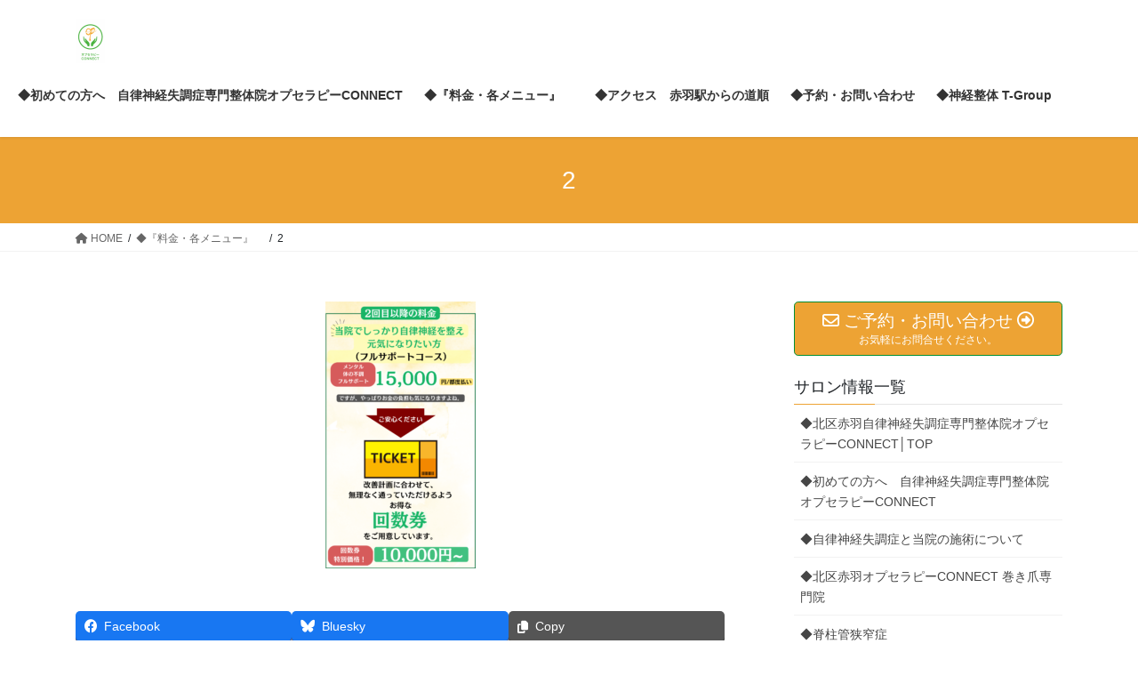

--- FILE ---
content_type: text/html; charset=UTF-8
request_url: https://opt-connect.com/menu/2-30/
body_size: 20142
content:
<!DOCTYPE html>
<html dir="ltr" lang="ja" prefix="og: https://ogp.me/ns#">
<head>
<meta charset="utf-8">
<meta http-equiv="X-UA-Compatible" content="IE=edge">
<meta name="viewport" content="width=device-width, initial-scale=1">
<!-- Google tag (gtag.js) --><script async src="https://www.googletagmanager.com/gtag/js?id=G-HKVYDBQ644"></script><script>window.dataLayer = window.dataLayer || [];function gtag(){dataLayer.push(arguments);}gtag('js', new Date());gtag('config', 'G-HKVYDBQ644');gtag('config', 'UA-132267389-2');</script>
<title>2 | 赤羽の自律神経失調症専門整体院オプセラピーCONNECT</title>
	<style>img:is([sizes="auto" i], [sizes^="auto," i]) { contain-intrinsic-size: 3000px 1500px }</style>
	
		<!-- All in One SEO 4.9.3 - aioseo.com -->
	<meta name="robots" content="max-image-preview:large" />
	<link rel="canonical" href="https://opt-connect.com/menu/2-30/" />
	<meta name="generator" content="All in One SEO (AIOSEO) 4.9.3" />

		<!-- Google tag (gtag.js) -->
<script async src="https://www.googletagmanager.com/gtag/js?id=G-F8DFTMM97L"></script>
<script>
  window.dataLayer = window.dataLayer || [];
  function gtag(){dataLayer.push(arguments);}
  gtag('js', new Date());

  gtag('config', 'G-F8DFTMM97L');
</script>
		<meta property="og:locale" content="ja_JP" />
		<meta property="og:site_name" content="赤羽の自律神経失調症専門整体院オプセラピーCONNECT | 病院やお薬、接骨院や整体に通っても元気になれない自律神経のお悩み専門。丁寧なカウンセリングと施術で「心」と「体」をケア。赤羽駅徒歩5分。" />
		<meta property="og:type" content="article" />
		<meta property="og:title" content="2 | 赤羽の自律神経失調症専門整体院オプセラピーCONNECT" />
		<meta property="og:url" content="https://opt-connect.com/menu/2-30/" />
		<meta property="article:published_time" content="2023-07-04T14:39:44+00:00" />
		<meta property="article:modified_time" content="2023-07-04T14:39:44+00:00" />
		<meta name="twitter:card" content="summary" />
		<meta name="twitter:title" content="2 | 赤羽の自律神経失調症専門整体院オプセラピーCONNECT" />
		<script type="application/ld+json" class="aioseo-schema">
			{"@context":"https:\/\/schema.org","@graph":[{"@type":"BreadcrumbList","@id":"https:\/\/opt-connect.com\/menu\/2-30\/#breadcrumblist","itemListElement":[{"@type":"ListItem","@id":"https:\/\/opt-connect.com#listItem","position":1,"name":"\u30db\u30fc\u30e0","item":"https:\/\/opt-connect.com","nextItem":{"@type":"ListItem","@id":"https:\/\/opt-connect.com\/menu\/2-30\/#listItem","name":"2"}},{"@type":"ListItem","@id":"https:\/\/opt-connect.com\/menu\/2-30\/#listItem","position":2,"name":"2","previousItem":{"@type":"ListItem","@id":"https:\/\/opt-connect.com#listItem","name":"\u30db\u30fc\u30e0"}}]},{"@type":"ItemPage","@id":"https:\/\/opt-connect.com\/menu\/2-30\/#itempage","url":"https:\/\/opt-connect.com\/menu\/2-30\/","name":"2 | \u8d64\u7fbd\u306e\u81ea\u5f8b\u795e\u7d4c\u5931\u8abf\u75c7\u5c02\u9580\u6574\u4f53\u9662\u30aa\u30d7\u30bb\u30e9\u30d4\u30fcCONNECT","inLanguage":"ja","isPartOf":{"@id":"https:\/\/opt-connect.com\/#website"},"breadcrumb":{"@id":"https:\/\/opt-connect.com\/menu\/2-30\/#breadcrumblist"},"author":{"@id":"https:\/\/opt-connect.com\/author\/opt-connect\/#author"},"creator":{"@id":"https:\/\/opt-connect.com\/author\/opt-connect\/#author"},"datePublished":"2023-07-04T23:39:44+09:00","dateModified":"2023-07-04T23:39:44+09:00"},{"@type":"Organization","@id":"https:\/\/opt-connect.com\/#organization","name":"\u5317\u533a\u8d64\u7fbd\uff1a\u81ea\u5f8b\u795e\u7d4c\u5931\u8abf\u75c7\u30ea\u30bb\u30c3\u30c8\u5c02\u9580\u306e\u6574\u4f53\u9662\u3002\u30aa\u30d7\u30bb\u30e9\u30d4\u30fc CONNECT\uff08\u30b3\u30cd\u30af\u30c8\uff09","description":"\u75c5\u9662\u3084\u304a\u85ac\u3001\u63a5\u9aa8\u9662\u3084\u6574\u4f53\u306b\u901a\u3063\u3066\u3082\u5143\u6c17\u306b\u306a\u308c\u306a\u3044\u81ea\u5f8b\u795e\u7d4c\u306e\u304a\u60a9\u307f\u5c02\u9580\u3002\u4e01\u5be7\u306a\u30ab\u30a6\u30f3\u30bb\u30ea\u30f3\u30b0\u3068\u65bd\u8853\u3067\u300c\u5fc3\u300d\u3068\u300c\u4f53\u300d\u3092\u30b1\u30a2\u3002\u8d64\u7fbd\u99c5\u5f92\u6b695\u5206\u3002","url":"https:\/\/opt-connect.com\/"},{"@type":"Person","@id":"https:\/\/opt-connect.com\/author\/opt-connect\/#author","url":"https:\/\/opt-connect.com\/author\/opt-connect\/","name":"\u81ea\u5f8b\u795e\u7d4c\u5931\u8abf\u75c7\u5c02\u9580\u6574\u4f53\u9662 \u30aa\u30d7\u30bb\u30e9\u30d4\u30fcCONNECT","image":{"@type":"ImageObject","@id":"https:\/\/opt-connect.com\/menu\/2-30\/#authorImage","url":"https:\/\/secure.gravatar.com\/avatar\/e3cc97fbcbd49953ebf2e82860081cd0c6dfe66d004306936a71cd7f5cdd30ae?s=96&d=mm&r=g","width":96,"height":96,"caption":"\u81ea\u5f8b\u795e\u7d4c\u5931\u8abf\u75c7\u5c02\u9580\u6574\u4f53\u9662 \u30aa\u30d7\u30bb\u30e9\u30d4\u30fcCONNECT"}},{"@type":"WebSite","@id":"https:\/\/opt-connect.com\/#website","url":"https:\/\/opt-connect.com\/","name":"\u8d64\u7fbd\u306e\u81ea\u5f8b\u795e\u7d4c\u5931\u8abf\u75c7\u5c02\u9580\u6574\u4f53\u9662\u30aa\u30d7\u30bb\u30e9\u30d4\u30fcCONNECT","description":"\u75c5\u9662\u3084\u304a\u85ac\u3001\u63a5\u9aa8\u9662\u3084\u6574\u4f53\u306b\u901a\u3063\u3066\u3082\u5143\u6c17\u306b\u306a\u308c\u306a\u3044\u81ea\u5f8b\u795e\u7d4c\u306e\u304a\u60a9\u307f\u5c02\u9580\u3002\u4e01\u5be7\u306a\u30ab\u30a6\u30f3\u30bb\u30ea\u30f3\u30b0\u3068\u65bd\u8853\u3067\u300c\u5fc3\u300d\u3068\u300c\u4f53\u300d\u3092\u30b1\u30a2\u3002\u8d64\u7fbd\u99c5\u5f92\u6b695\u5206\u3002","inLanguage":"ja","publisher":{"@id":"https:\/\/opt-connect.com\/#organization"}}]}
		</script>
		<!-- All in One SEO -->


<!-- Google Tag Manager for WordPress by gtm4wp.com -->
<script data-cfasync="false" data-pagespeed-no-defer>
	var gtm4wp_datalayer_name = "dataLayer";
	var dataLayer = dataLayer || [];
</script>
<!-- End Google Tag Manager for WordPress by gtm4wp.com --><link rel="alternate" type="application/rss+xml" title="赤羽の自律神経失調症専門整体院オプセラピーCONNECT &raquo; フィード" href="https://opt-connect.com/feed/" />
<link rel="alternate" type="application/rss+xml" title="赤羽の自律神経失調症専門整体院オプセラピーCONNECT &raquo; コメントフィード" href="https://opt-connect.com/comments/feed/" />
<link rel="alternate" type="application/rss+xml" title="赤羽の自律神経失調症専門整体院オプセラピーCONNECT &raquo; 2 のコメントのフィード" href="https://opt-connect.com/menu/2-30/feed/" />
<meta name="description" content="" /><script type="text/javascript">
/* <![CDATA[ */
window._wpemojiSettings = {"baseUrl":"https:\/\/s.w.org\/images\/core\/emoji\/16.0.1\/72x72\/","ext":".png","svgUrl":"https:\/\/s.w.org\/images\/core\/emoji\/16.0.1\/svg\/","svgExt":".svg","source":{"concatemoji":"https:\/\/opt-connect.com\/wp-includes\/js\/wp-emoji-release.min.js?ver=6.8.3"}};
/*! This file is auto-generated */
!function(s,n){var o,i,e;function c(e){try{var t={supportTests:e,timestamp:(new Date).valueOf()};sessionStorage.setItem(o,JSON.stringify(t))}catch(e){}}function p(e,t,n){e.clearRect(0,0,e.canvas.width,e.canvas.height),e.fillText(t,0,0);var t=new Uint32Array(e.getImageData(0,0,e.canvas.width,e.canvas.height).data),a=(e.clearRect(0,0,e.canvas.width,e.canvas.height),e.fillText(n,0,0),new Uint32Array(e.getImageData(0,0,e.canvas.width,e.canvas.height).data));return t.every(function(e,t){return e===a[t]})}function u(e,t){e.clearRect(0,0,e.canvas.width,e.canvas.height),e.fillText(t,0,0);for(var n=e.getImageData(16,16,1,1),a=0;a<n.data.length;a++)if(0!==n.data[a])return!1;return!0}function f(e,t,n,a){switch(t){case"flag":return n(e,"\ud83c\udff3\ufe0f\u200d\u26a7\ufe0f","\ud83c\udff3\ufe0f\u200b\u26a7\ufe0f")?!1:!n(e,"\ud83c\udde8\ud83c\uddf6","\ud83c\udde8\u200b\ud83c\uddf6")&&!n(e,"\ud83c\udff4\udb40\udc67\udb40\udc62\udb40\udc65\udb40\udc6e\udb40\udc67\udb40\udc7f","\ud83c\udff4\u200b\udb40\udc67\u200b\udb40\udc62\u200b\udb40\udc65\u200b\udb40\udc6e\u200b\udb40\udc67\u200b\udb40\udc7f");case"emoji":return!a(e,"\ud83e\udedf")}return!1}function g(e,t,n,a){var r="undefined"!=typeof WorkerGlobalScope&&self instanceof WorkerGlobalScope?new OffscreenCanvas(300,150):s.createElement("canvas"),o=r.getContext("2d",{willReadFrequently:!0}),i=(o.textBaseline="top",o.font="600 32px Arial",{});return e.forEach(function(e){i[e]=t(o,e,n,a)}),i}function t(e){var t=s.createElement("script");t.src=e,t.defer=!0,s.head.appendChild(t)}"undefined"!=typeof Promise&&(o="wpEmojiSettingsSupports",i=["flag","emoji"],n.supports={everything:!0,everythingExceptFlag:!0},e=new Promise(function(e){s.addEventListener("DOMContentLoaded",e,{once:!0})}),new Promise(function(t){var n=function(){try{var e=JSON.parse(sessionStorage.getItem(o));if("object"==typeof e&&"number"==typeof e.timestamp&&(new Date).valueOf()<e.timestamp+604800&&"object"==typeof e.supportTests)return e.supportTests}catch(e){}return null}();if(!n){if("undefined"!=typeof Worker&&"undefined"!=typeof OffscreenCanvas&&"undefined"!=typeof URL&&URL.createObjectURL&&"undefined"!=typeof Blob)try{var e="postMessage("+g.toString()+"("+[JSON.stringify(i),f.toString(),p.toString(),u.toString()].join(",")+"));",a=new Blob([e],{type:"text/javascript"}),r=new Worker(URL.createObjectURL(a),{name:"wpTestEmojiSupports"});return void(r.onmessage=function(e){c(n=e.data),r.terminate(),t(n)})}catch(e){}c(n=g(i,f,p,u))}t(n)}).then(function(e){for(var t in e)n.supports[t]=e[t],n.supports.everything=n.supports.everything&&n.supports[t],"flag"!==t&&(n.supports.everythingExceptFlag=n.supports.everythingExceptFlag&&n.supports[t]);n.supports.everythingExceptFlag=n.supports.everythingExceptFlag&&!n.supports.flag,n.DOMReady=!1,n.readyCallback=function(){n.DOMReady=!0}}).then(function(){return e}).then(function(){var e;n.supports.everything||(n.readyCallback(),(e=n.source||{}).concatemoji?t(e.concatemoji):e.wpemoji&&e.twemoji&&(t(e.twemoji),t(e.wpemoji)))}))}((window,document),window._wpemojiSettings);
/* ]]> */
</script>
<link rel='stylesheet' id='vkExUnit_common_style-css' href='https://opt-connect.com/wp-content/plugins/vk-all-in-one-expansion-unit/assets/css/vkExUnit_style.css?ver=9.113.0.1' type='text/css' media='all' />
<style id='vkExUnit_common_style-inline-css' type='text/css'>
:root {--ver_page_top_button_url:url(https://opt-connect.com/wp-content/plugins/vk-all-in-one-expansion-unit/assets/images/to-top-btn-icon.svg);}@font-face {font-weight: normal;font-style: normal;font-family: "vk_sns";src: url("https://opt-connect.com/wp-content/plugins/vk-all-in-one-expansion-unit/inc/sns/icons/fonts/vk_sns.eot?-bq20cj");src: url("https://opt-connect.com/wp-content/plugins/vk-all-in-one-expansion-unit/inc/sns/icons/fonts/vk_sns.eot?#iefix-bq20cj") format("embedded-opentype"),url("https://opt-connect.com/wp-content/plugins/vk-all-in-one-expansion-unit/inc/sns/icons/fonts/vk_sns.woff?-bq20cj") format("woff"),url("https://opt-connect.com/wp-content/plugins/vk-all-in-one-expansion-unit/inc/sns/icons/fonts/vk_sns.ttf?-bq20cj") format("truetype"),url("https://opt-connect.com/wp-content/plugins/vk-all-in-one-expansion-unit/inc/sns/icons/fonts/vk_sns.svg?-bq20cj#vk_sns") format("svg");}
.veu_promotion-alert__content--text {border: 1px solid rgba(0,0,0,0.125);padding: 0.5em 1em;border-radius: var(--vk-size-radius);margin-bottom: var(--vk-margin-block-bottom);font-size: 0.875rem;}/* Alert Content部分に段落タグを入れた場合に最後の段落の余白を0にする */.veu_promotion-alert__content--text p:last-of-type{margin-bottom:0;margin-top: 0;}
</style>
<style id='wp-emoji-styles-inline-css' type='text/css'>

	img.wp-smiley, img.emoji {
		display: inline !important;
		border: none !important;
		box-shadow: none !important;
		height: 1em !important;
		width: 1em !important;
		margin: 0 0.07em !important;
		vertical-align: -0.1em !important;
		background: none !important;
		padding: 0 !important;
	}
</style>
<link rel='stylesheet' id='wp-block-library-css' href='https://opt-connect.com/wp-includes/css/dist/block-library/style.min.css?ver=6.8.3' type='text/css' media='all' />
<style id='classic-theme-styles-inline-css' type='text/css'>
/*! This file is auto-generated */
.wp-block-button__link{color:#fff;background-color:#32373c;border-radius:9999px;box-shadow:none;text-decoration:none;padding:calc(.667em + 2px) calc(1.333em + 2px);font-size:1.125em}.wp-block-file__button{background:#32373c;color:#fff;text-decoration:none}
</style>
<link rel='stylesheet' id='aioseo/css/src/vue/standalone/blocks/table-of-contents/global.scss-css' href='https://opt-connect.com/wp-content/plugins/all-in-one-seo-pack/dist/Lite/assets/css/table-of-contents/global.e90f6d47.css?ver=4.9.3' type='text/css' media='all' />
<style id='global-styles-inline-css' type='text/css'>
:root{--wp--preset--aspect-ratio--square: 1;--wp--preset--aspect-ratio--4-3: 4/3;--wp--preset--aspect-ratio--3-4: 3/4;--wp--preset--aspect-ratio--3-2: 3/2;--wp--preset--aspect-ratio--2-3: 2/3;--wp--preset--aspect-ratio--16-9: 16/9;--wp--preset--aspect-ratio--9-16: 9/16;--wp--preset--color--black: #000000;--wp--preset--color--cyan-bluish-gray: #abb8c3;--wp--preset--color--white: #ffffff;--wp--preset--color--pale-pink: #f78da7;--wp--preset--color--vivid-red: #cf2e2e;--wp--preset--color--luminous-vivid-orange: #ff6900;--wp--preset--color--luminous-vivid-amber: #fcb900;--wp--preset--color--light-green-cyan: #7bdcb5;--wp--preset--color--vivid-green-cyan: #00d084;--wp--preset--color--pale-cyan-blue: #8ed1fc;--wp--preset--color--vivid-cyan-blue: #0693e3;--wp--preset--color--vivid-purple: #9b51e0;--wp--preset--gradient--vivid-cyan-blue-to-vivid-purple: linear-gradient(135deg,rgba(6,147,227,1) 0%,rgb(155,81,224) 100%);--wp--preset--gradient--light-green-cyan-to-vivid-green-cyan: linear-gradient(135deg,rgb(122,220,180) 0%,rgb(0,208,130) 100%);--wp--preset--gradient--luminous-vivid-amber-to-luminous-vivid-orange: linear-gradient(135deg,rgba(252,185,0,1) 0%,rgba(255,105,0,1) 100%);--wp--preset--gradient--luminous-vivid-orange-to-vivid-red: linear-gradient(135deg,rgba(255,105,0,1) 0%,rgb(207,46,46) 100%);--wp--preset--gradient--very-light-gray-to-cyan-bluish-gray: linear-gradient(135deg,rgb(238,238,238) 0%,rgb(169,184,195) 100%);--wp--preset--gradient--cool-to-warm-spectrum: linear-gradient(135deg,rgb(74,234,220) 0%,rgb(151,120,209) 20%,rgb(207,42,186) 40%,rgb(238,44,130) 60%,rgb(251,105,98) 80%,rgb(254,248,76) 100%);--wp--preset--gradient--blush-light-purple: linear-gradient(135deg,rgb(255,206,236) 0%,rgb(152,150,240) 100%);--wp--preset--gradient--blush-bordeaux: linear-gradient(135deg,rgb(254,205,165) 0%,rgb(254,45,45) 50%,rgb(107,0,62) 100%);--wp--preset--gradient--luminous-dusk: linear-gradient(135deg,rgb(255,203,112) 0%,rgb(199,81,192) 50%,rgb(65,88,208) 100%);--wp--preset--gradient--pale-ocean: linear-gradient(135deg,rgb(255,245,203) 0%,rgb(182,227,212) 50%,rgb(51,167,181) 100%);--wp--preset--gradient--electric-grass: linear-gradient(135deg,rgb(202,248,128) 0%,rgb(113,206,126) 100%);--wp--preset--gradient--midnight: linear-gradient(135deg,rgb(2,3,129) 0%,rgb(40,116,252) 100%);--wp--preset--font-size--small: 13px;--wp--preset--font-size--medium: 20px;--wp--preset--font-size--large: 36px;--wp--preset--font-size--x-large: 42px;--wp--preset--spacing--20: 0.44rem;--wp--preset--spacing--30: 0.67rem;--wp--preset--spacing--40: 1rem;--wp--preset--spacing--50: 1.5rem;--wp--preset--spacing--60: 2.25rem;--wp--preset--spacing--70: 3.38rem;--wp--preset--spacing--80: 5.06rem;--wp--preset--shadow--natural: 6px 6px 9px rgba(0, 0, 0, 0.2);--wp--preset--shadow--deep: 12px 12px 50px rgba(0, 0, 0, 0.4);--wp--preset--shadow--sharp: 6px 6px 0px rgba(0, 0, 0, 0.2);--wp--preset--shadow--outlined: 6px 6px 0px -3px rgba(255, 255, 255, 1), 6px 6px rgba(0, 0, 0, 1);--wp--preset--shadow--crisp: 6px 6px 0px rgba(0, 0, 0, 1);}:where(.is-layout-flex){gap: 0.5em;}:where(.is-layout-grid){gap: 0.5em;}body .is-layout-flex{display: flex;}.is-layout-flex{flex-wrap: wrap;align-items: center;}.is-layout-flex > :is(*, div){margin: 0;}body .is-layout-grid{display: grid;}.is-layout-grid > :is(*, div){margin: 0;}:where(.wp-block-columns.is-layout-flex){gap: 2em;}:where(.wp-block-columns.is-layout-grid){gap: 2em;}:where(.wp-block-post-template.is-layout-flex){gap: 1.25em;}:where(.wp-block-post-template.is-layout-grid){gap: 1.25em;}.has-black-color{color: var(--wp--preset--color--black) !important;}.has-cyan-bluish-gray-color{color: var(--wp--preset--color--cyan-bluish-gray) !important;}.has-white-color{color: var(--wp--preset--color--white) !important;}.has-pale-pink-color{color: var(--wp--preset--color--pale-pink) !important;}.has-vivid-red-color{color: var(--wp--preset--color--vivid-red) !important;}.has-luminous-vivid-orange-color{color: var(--wp--preset--color--luminous-vivid-orange) !important;}.has-luminous-vivid-amber-color{color: var(--wp--preset--color--luminous-vivid-amber) !important;}.has-light-green-cyan-color{color: var(--wp--preset--color--light-green-cyan) !important;}.has-vivid-green-cyan-color{color: var(--wp--preset--color--vivid-green-cyan) !important;}.has-pale-cyan-blue-color{color: var(--wp--preset--color--pale-cyan-blue) !important;}.has-vivid-cyan-blue-color{color: var(--wp--preset--color--vivid-cyan-blue) !important;}.has-vivid-purple-color{color: var(--wp--preset--color--vivid-purple) !important;}.has-black-background-color{background-color: var(--wp--preset--color--black) !important;}.has-cyan-bluish-gray-background-color{background-color: var(--wp--preset--color--cyan-bluish-gray) !important;}.has-white-background-color{background-color: var(--wp--preset--color--white) !important;}.has-pale-pink-background-color{background-color: var(--wp--preset--color--pale-pink) !important;}.has-vivid-red-background-color{background-color: var(--wp--preset--color--vivid-red) !important;}.has-luminous-vivid-orange-background-color{background-color: var(--wp--preset--color--luminous-vivid-orange) !important;}.has-luminous-vivid-amber-background-color{background-color: var(--wp--preset--color--luminous-vivid-amber) !important;}.has-light-green-cyan-background-color{background-color: var(--wp--preset--color--light-green-cyan) !important;}.has-vivid-green-cyan-background-color{background-color: var(--wp--preset--color--vivid-green-cyan) !important;}.has-pale-cyan-blue-background-color{background-color: var(--wp--preset--color--pale-cyan-blue) !important;}.has-vivid-cyan-blue-background-color{background-color: var(--wp--preset--color--vivid-cyan-blue) !important;}.has-vivid-purple-background-color{background-color: var(--wp--preset--color--vivid-purple) !important;}.has-black-border-color{border-color: var(--wp--preset--color--black) !important;}.has-cyan-bluish-gray-border-color{border-color: var(--wp--preset--color--cyan-bluish-gray) !important;}.has-white-border-color{border-color: var(--wp--preset--color--white) !important;}.has-pale-pink-border-color{border-color: var(--wp--preset--color--pale-pink) !important;}.has-vivid-red-border-color{border-color: var(--wp--preset--color--vivid-red) !important;}.has-luminous-vivid-orange-border-color{border-color: var(--wp--preset--color--luminous-vivid-orange) !important;}.has-luminous-vivid-amber-border-color{border-color: var(--wp--preset--color--luminous-vivid-amber) !important;}.has-light-green-cyan-border-color{border-color: var(--wp--preset--color--light-green-cyan) !important;}.has-vivid-green-cyan-border-color{border-color: var(--wp--preset--color--vivid-green-cyan) !important;}.has-pale-cyan-blue-border-color{border-color: var(--wp--preset--color--pale-cyan-blue) !important;}.has-vivid-cyan-blue-border-color{border-color: var(--wp--preset--color--vivid-cyan-blue) !important;}.has-vivid-purple-border-color{border-color: var(--wp--preset--color--vivid-purple) !important;}.has-vivid-cyan-blue-to-vivid-purple-gradient-background{background: var(--wp--preset--gradient--vivid-cyan-blue-to-vivid-purple) !important;}.has-light-green-cyan-to-vivid-green-cyan-gradient-background{background: var(--wp--preset--gradient--light-green-cyan-to-vivid-green-cyan) !important;}.has-luminous-vivid-amber-to-luminous-vivid-orange-gradient-background{background: var(--wp--preset--gradient--luminous-vivid-amber-to-luminous-vivid-orange) !important;}.has-luminous-vivid-orange-to-vivid-red-gradient-background{background: var(--wp--preset--gradient--luminous-vivid-orange-to-vivid-red) !important;}.has-very-light-gray-to-cyan-bluish-gray-gradient-background{background: var(--wp--preset--gradient--very-light-gray-to-cyan-bluish-gray) !important;}.has-cool-to-warm-spectrum-gradient-background{background: var(--wp--preset--gradient--cool-to-warm-spectrum) !important;}.has-blush-light-purple-gradient-background{background: var(--wp--preset--gradient--blush-light-purple) !important;}.has-blush-bordeaux-gradient-background{background: var(--wp--preset--gradient--blush-bordeaux) !important;}.has-luminous-dusk-gradient-background{background: var(--wp--preset--gradient--luminous-dusk) !important;}.has-pale-ocean-gradient-background{background: var(--wp--preset--gradient--pale-ocean) !important;}.has-electric-grass-gradient-background{background: var(--wp--preset--gradient--electric-grass) !important;}.has-midnight-gradient-background{background: var(--wp--preset--gradient--midnight) !important;}.has-small-font-size{font-size: var(--wp--preset--font-size--small) !important;}.has-medium-font-size{font-size: var(--wp--preset--font-size--medium) !important;}.has-large-font-size{font-size: var(--wp--preset--font-size--large) !important;}.has-x-large-font-size{font-size: var(--wp--preset--font-size--x-large) !important;}
:where(.wp-block-post-template.is-layout-flex){gap: 1.25em;}:where(.wp-block-post-template.is-layout-grid){gap: 1.25em;}
:where(.wp-block-columns.is-layout-flex){gap: 2em;}:where(.wp-block-columns.is-layout-grid){gap: 2em;}
:root :where(.wp-block-pullquote){font-size: 1.5em;line-height: 1.6;}
</style>
<link rel='stylesheet' id='contact-form-7-css' href='https://opt-connect.com/wp-content/plugins/contact-form-7/includes/css/styles.css?ver=6.1.4' type='text/css' media='all' />
<link rel='stylesheet' id='wp-bottom-menu-css' href='https://opt-connect.com/wp-content/plugins/wp-bottom-menu/assets/css/style.css?ver=2.2.4' type='text/css' media='all' />
<link rel='stylesheet' id='font-awesome-css' href='https://opt-connect.com/wp-content/plugins/wp-bottom-menu/inc/customizer/customizer-repeater/css/font-awesome.min.css?ver=1.1.0' type='text/css' media='all' />
<link rel='stylesheet' id='bootstrap-4-style-css' href='https://opt-connect.com/wp-content/themes/lightning/_g2/library/bootstrap-4/css/bootstrap.min.css?ver=4.5.0' type='text/css' media='all' />
<link rel='stylesheet' id='lightning-common-style-css' href='https://opt-connect.com/wp-content/themes/lightning/_g2/assets/css/common.css?ver=15.16.0' type='text/css' media='all' />
<style id='lightning-common-style-inline-css' type='text/css'>
/* vk-mobile-nav */:root {--vk-mobile-nav-menu-btn-bg-src: url("https://opt-connect.com/wp-content/themes/lightning/_g2/inc/vk-mobile-nav/package/images/vk-menu-btn-black.svg");--vk-mobile-nav-menu-btn-close-bg-src: url("https://opt-connect.com/wp-content/themes/lightning/_g2/inc/vk-mobile-nav/package/images/vk-menu-close-black.svg");--vk-menu-acc-icon-open-black-bg-src: url("https://opt-connect.com/wp-content/themes/lightning/_g2/inc/vk-mobile-nav/package/images/vk-menu-acc-icon-open-black.svg");--vk-menu-acc-icon-open-white-bg-src: url("https://opt-connect.com/wp-content/themes/lightning/_g2/inc/vk-mobile-nav/package/images/vk-menu-acc-icon-open-white.svg");--vk-menu-acc-icon-close-black-bg-src: url("https://opt-connect.com/wp-content/themes/lightning/_g2/inc/vk-mobile-nav/package/images/vk-menu-close-black.svg");--vk-menu-acc-icon-close-white-bg-src: url("https://opt-connect.com/wp-content/themes/lightning/_g2/inc/vk-mobile-nav/package/images/vk-menu-close-white.svg");}
</style>
<link rel='stylesheet' id='lightning-design-style-css' href='https://opt-connect.com/wp-content/themes/lightning/_g2/design-skin/origin2/css/style.css?ver=15.16.0' type='text/css' media='all' />
<style id='lightning-design-style-inline-css' type='text/css'>
:root {--color-key:#eda334;--wp--preset--color--vk-color-primary:#eda334;--color-key-dark:#018e35;}
/* ltg common custom */:root {--vk-menu-acc-btn-border-color:#333;--vk-color-primary:#eda334;--vk-color-primary-dark:#018e35;--vk-color-primary-vivid:#ffb339;--color-key:#eda334;--wp--preset--color--vk-color-primary:#eda334;--color-key-dark:#018e35;}.veu_color_txt_key { color:#018e35 ; }.veu_color_bg_key { background-color:#018e35 ; }.veu_color_border_key { border-color:#018e35 ; }.btn-default { border-color:#eda334;color:#eda334;}.btn-default:focus,.btn-default:hover { border-color:#eda334;background-color: #eda334; }.wp-block-search__button,.btn-primary { background-color:#eda334;border-color:#018e35; }.wp-block-search__button:focus,.wp-block-search__button:hover,.btn-primary:not(:disabled):not(.disabled):active,.btn-primary:focus,.btn-primary:hover { background-color:#018e35;border-color:#eda334; }.btn-outline-primary { color : #eda334 ; border-color:#eda334; }.btn-outline-primary:not(:disabled):not(.disabled):active,.btn-outline-primary:focus,.btn-outline-primary:hover { color : #fff; background-color:#eda334;border-color:#018e35; }a { color:#337ab7; }
.tagcloud a:before { font-family: "Font Awesome 5 Free";content: "\f02b";font-weight: bold; }
.media .media-body .media-heading a:hover { color:#eda334; }@media (min-width: 768px){.gMenu > li:before,.gMenu > li.menu-item-has-children::after { border-bottom-color:#018e35 }.gMenu li li { background-color:#018e35 }.gMenu li li a:hover { background-color:#eda334; }} /* @media (min-width: 768px) */.page-header { background-color:#eda334; }h2,.mainSection-title { border-top-color:#eda334; }h3:after,.subSection-title:after { border-bottom-color:#eda334; }ul.page-numbers li span.page-numbers.current,.page-link dl .post-page-numbers.current { background-color:#eda334; }.pager li > a { border-color:#eda334;color:#eda334;}.pager li > a:hover { background-color:#eda334;color:#fff;}.siteFooter { border-top-color:#eda334; }dt { border-left-color:#eda334; }:root {--g_nav_main_acc_icon_open_url:url(https://opt-connect.com/wp-content/themes/lightning/_g2/inc/vk-mobile-nav/package/images/vk-menu-acc-icon-open-black.svg);--g_nav_main_acc_icon_close_url: url(https://opt-connect.com/wp-content/themes/lightning/_g2/inc/vk-mobile-nav/package/images/vk-menu-close-black.svg);--g_nav_sub_acc_icon_open_url: url(https://opt-connect.com/wp-content/themes/lightning/_g2/inc/vk-mobile-nav/package/images/vk-menu-acc-icon-open-white.svg);--g_nav_sub_acc_icon_close_url: url(https://opt-connect.com/wp-content/themes/lightning/_g2/inc/vk-mobile-nav/package/images/vk-menu-close-white.svg);}
</style>
<link rel='stylesheet' id='veu-cta-css' href='https://opt-connect.com/wp-content/plugins/vk-all-in-one-expansion-unit/inc/call-to-action/package/assets/css/style.css?ver=9.113.0.1' type='text/css' media='all' />
<link rel='stylesheet' id='lightning-theme-style-css' href='https://opt-connect.com/wp-content/themes/lightning/style.css?ver=15.16.0' type='text/css' media='all' />
<link rel='stylesheet' id='vk-font-awesome-css' href='https://opt-connect.com/wp-content/themes/lightning/vendor/vektor-inc/font-awesome-versions/src/versions/6/css/all.min.css?ver=6.4.2' type='text/css' media='all' />
<script type="text/javascript" src="https://opt-connect.com/wp-includes/js/jquery/jquery.min.js?ver=3.7.1" id="jquery-core-js"></script>
<script type="text/javascript" src="https://opt-connect.com/wp-includes/js/jquery/jquery-migrate.min.js?ver=3.4.1" id="jquery-migrate-js"></script>
<link rel="https://api.w.org/" href="https://opt-connect.com/wp-json/" /><link rel="alternate" title="JSON" type="application/json" href="https://opt-connect.com/wp-json/wp/v2/media/8176" /><link rel="EditURI" type="application/rsd+xml" title="RSD" href="https://opt-connect.com/xmlrpc.php?rsd" />
<meta name="generator" content="WordPress 6.8.3" />
<link rel='shortlink' href='https://opt-connect.com/?p=8176' />
<link rel="alternate" title="oEmbed (JSON)" type="application/json+oembed" href="https://opt-connect.com/wp-json/oembed/1.0/embed?url=https%3A%2F%2Fopt-connect.com%2Fmenu%2F2-30%2F" />
<link rel="alternate" title="oEmbed (XML)" type="text/xml+oembed" href="https://opt-connect.com/wp-json/oembed/1.0/embed?url=https%3A%2F%2Fopt-connect.com%2Fmenu%2F2-30%2F&#038;format=xml" />
		<script type="text/javascript">
				(function(c,l,a,r,i,t,y){
					c[a]=c[a]||function(){(c[a].q=c[a].q||[]).push(arguments)};t=l.createElement(r);t.async=1;
					t.src="https://www.clarity.ms/tag/"+i+"?ref=wordpress";y=l.getElementsByTagName(r)[0];y.parentNode.insertBefore(t,y);
				})(window, document, "clarity", "script", "tq1n245c5e");
		</script>
		
<!-- Google Tag Manager for WordPress by gtm4wp.com -->
<!-- GTM Container placement set to automatic -->
<script data-cfasync="false" data-pagespeed-no-defer type="text/javascript">
	var dataLayer_content = {"pagePostType":"attachment","pagePostType2":"single-attachment","pagePostAuthor":"自律神経失調症専門整体院 オプセラピーCONNECT"};
	dataLayer.push( dataLayer_content );
</script>
<script data-cfasync="false" data-pagespeed-no-defer type="text/javascript">
(function(w,d,s,l,i){w[l]=w[l]||[];w[l].push({'gtm.start':
new Date().getTime(),event:'gtm.js'});var f=d.getElementsByTagName(s)[0],
j=d.createElement(s),dl=l!='dataLayer'?'&l='+l:'';j.async=true;j.src=
'//www.googletagmanager.com/gtm.js?id='+i+dl;f.parentNode.insertBefore(j,f);
})(window,document,'script','dataLayer','GTM-54232H5');
</script>
<script data-cfasync="false" data-pagespeed-no-defer type="text/javascript">
(function(w,d,s,l,i){w[l]=w[l]||[];w[l].push({'gtm.start':
new Date().getTime(),event:'gtm.js'});var f=d.getElementsByTagName(s)[0],
j=d.createElement(s),dl=l!='dataLayer'?'&l='+l:'';j.async=true;j.src=
'//www.googletagmanager.com/gtm.js?id='+i+dl;f.parentNode.insertBefore(j,f);
})(window,document,'script','dataLayer','GTM-MMTRJSF');
</script>
<!-- End Google Tag Manager for WordPress by gtm4wp.com --><link rel="llms-sitemap" href="https://opt-connect.com/llms.txt" />
<style id="lightning-color-custom-for-plugins" type="text/css">/* ltg theme common */.color_key_bg,.color_key_bg_hover:hover{background-color: #eda334;}.color_key_txt,.color_key_txt_hover:hover{color: #eda334;}.color_key_border,.color_key_border_hover:hover{border-color: #eda334;}.color_key_dark_bg,.color_key_dark_bg_hover:hover{background-color: #018e35;}.color_key_dark_txt,.color_key_dark_txt_hover:hover{color: #018e35;}.color_key_dark_border,.color_key_dark_border_hover:hover{border-color: #018e35;}</style><!-- [ VK All in One Expansion Unit OGP ] -->
<meta property="og:site_name" content="赤羽の自律神経失調症専門整体院オプセラピーCONNECT" />
<meta property="og:url" content="https://opt-connect.com/menu/2-30/" />
<meta property="og:title" content="2" />
<meta property="og:description" content="" />
<meta property="og:type" content="article" />
<!-- [ / VK All in One Expansion Unit OGP ] -->
<!-- [ VK All in One Expansion Unit twitter card ] -->
<meta name="twitter:card" content="summary_large_image">
<meta name="twitter:description" content="">
<meta name="twitter:title" content="2">
<meta name="twitter:url" content="https://opt-connect.com/menu/2-30/">
	<meta name="twitter:domain" content="opt-connect.com">
	<!-- [ / VK All in One Expansion Unit twitter card ] -->
	<link rel="icon" href="https://opt-connect.com/wp-content/uploads/2022/03/cropped-profile-picture-32x32.jpg" sizes="32x32" />
<link rel="icon" href="https://opt-connect.com/wp-content/uploads/2022/03/cropped-profile-picture-192x192.jpg" sizes="192x192" />
<link rel="apple-touch-icon" href="https://opt-connect.com/wp-content/uploads/2022/03/cropped-profile-picture-180x180.jpg" />
<meta name="msapplication-TileImage" content="https://opt-connect.com/wp-content/uploads/2022/03/cropped-profile-picture-270x270.jpg" />
		<style type="text/css" id="wp-custom-css">
			.page-header {
  padding: 0 !important;
  margin: 0 !important;
  min-height: 0 !important;
  line-height: 1 !important;
}

.page-header .page-header-title {
  font-size: 4px !important;
  padding: 0 !important;
  margin: 0 !important;
  line-height: 1 !important;
  min-height: 0 !important;
}
		</style>
				<style type="text/css">/* VK CSS Customize */.navbar-brand img{max-height:150px;}/* End VK CSS Customize */</style>
			
</head>
<body class="attachment wp-singular attachment-template-default attachmentid-8176 attachment-png wp-theme-lightning metaslider-plugin sidebar-fix sidebar-fix-priority-top bootstrap4 device-pc fa_v6_css post-name-2-30 post-type-attachment">
<a class="skip-link screen-reader-text" href="#main">コンテンツへスキップ</a>
<a class="skip-link screen-reader-text" href="#vk-mobile-nav">ナビゲーションに移動</a>

<!-- GTM Container placement set to automatic -->
<!-- Google Tag Manager (noscript) -->
				<noscript><iframe src="https://www.googletagmanager.com/ns.html?id=GTM-54232H5" height="0" width="0" style="display:none;visibility:hidden" aria-hidden="true"></iframe></noscript>
				<noscript><iframe src="https://www.googletagmanager.com/ns.html?id=GTM-MMTRJSF" height="0" width="0" style="display:none;visibility:hidden" aria-hidden="true"></iframe></noscript>
<!-- End Google Tag Manager (noscript) --><header class="siteHeader">
		<div class="container siteHeadContainer">
		<div class="navbar-header">
						<p class="navbar-brand siteHeader_logo">
			<a href="https://opt-connect.com/">
				<span><img src="https://opt-connect.com/wp-content/uploads/2020/12/logo01_02-2-2-1.png" alt="赤羽の自律神経失調症専門整体院オプセラピーCONNECT" /></span>
			</a>
			</p>
					</div>

					<div id="gMenu_outer" class="gMenu_outer">
				<nav class="menu-top-container"><ul id="menu-top" class="menu gMenu vk-menu-acc"><li id="menu-item-10005" class="menu-item menu-item-type-post_type menu-item-object-page"><a href="https://opt-connect.com/top-page/"><strong class="gMenu_name">◆北区赤羽自律神経失調症専門整体院オプセラピーCONNECT│TOP</strong></a></li>
<li id="menu-item-8115" class="menu-item menu-item-type-post_type menu-item-object-page"><a href="https://opt-connect.com/first/"><strong class="gMenu_name">◆初めての方へ　自律神経失調症専門整体院オプセラピーCONNECT</strong></a></li>
<li id="menu-item-9224" class="menu-item menu-item-type-post_type menu-item-object-page"><a href="https://opt-connect.com/menu/"><strong class="gMenu_name">◆『料金・各メニュー』　</strong></a></li>
<li id="menu-item-8114" class="menu-item menu-item-type-post_type menu-item-object-page"><a href="https://opt-connect.com/access/"><strong class="gMenu_name">◆アクセス　赤羽駅からの道順</strong></a></li>
<li id="menu-item-8113" class="menu-item menu-item-type-post_type menu-item-object-page"><a href="https://opt-connect.com/contact/"><strong class="gMenu_name">◆予約・お問い合わせ</strong></a></li>
<li id="menu-item-9965" class="menu-item menu-item-type-post_type menu-item-object-page"><a href="https://opt-connect.com/t-group/"><strong class="gMenu_name">◆神経整体 T-Group</strong></a></li>
</ul></nav>			</div>
			</div>
	</header>

<div class="section page-header"><div class="container"><div class="row"><div class="col-md-12">
<h1 class="page-header_pageTitle">
2</h1>
</div></div></div></div><!-- [ /.page-header ] -->


<!-- [ .breadSection ] --><div class="section breadSection"><div class="container"><div class="row"><ol class="breadcrumb" itemscope itemtype="https://schema.org/BreadcrumbList"><li id="panHome" itemprop="itemListElement" itemscope itemtype="http://schema.org/ListItem"><a itemprop="item" href="https://opt-connect.com/"><span itemprop="name"><i class="fa fa-home"></i> HOME</span></a><meta itemprop="position" content="1" /></li><li itemprop="itemListElement" itemscope itemtype="http://schema.org/ListItem"><a itemprop="item" href="https://opt-connect.com/menu/"><span itemprop="name">◆『料金・各メニュー』　</span></a><meta itemprop="position" content="2" /></li><li><span>2</span><meta itemprop="position" content="3" /></li></ol></div></div></div><!-- [ /.breadSection ] -->

<div class="section siteContent">
<div class="container">
<div class="row">

	<div class="col mainSection mainSection-col-two baseSection vk_posts-mainSection" id="main" role="main">
				<article id="post-8176" class="entry entry-full post-8176 attachment type-attachment status-inherit hentry">

	
	
	
	<div class="entry-body">
				<p class="attachment"><a href='https://opt-connect.com/wp-content/uploads/2023/07/2.png'><img fetchpriority="high" decoding="async" width="169" height="300" src="https://opt-connect.com/wp-content/uploads/2023/07/2-169x300.png" class="attachment-medium size-medium" alt="" srcset="https://opt-connect.com/wp-content/uploads/2023/07/2-169x300.png 169w, https://opt-connect.com/wp-content/uploads/2023/07/2-576x1024.png 576w, https://opt-connect.com/wp-content/uploads/2023/07/2-768x1365.png 768w, https://opt-connect.com/wp-content/uploads/2023/07/2-864x1536.png 864w, https://opt-connect.com/wp-content/uploads/2023/07/2.png 1080w" sizes="(max-width: 169px) 100vw, 169px" /></a></p>
<div class="veu_socialSet veu_socialSet-auto veu_socialSet-position-after veu_contentAddSection"><script>window.twttr=(function(d,s,id){var js,fjs=d.getElementsByTagName(s)[0],t=window.twttr||{};if(d.getElementById(id))return t;js=d.createElement(s);js.id=id;js.src="https://platform.twitter.com/widgets.js";fjs.parentNode.insertBefore(js,fjs);t._e=[];t.ready=function(f){t._e.push(f);};return t;}(document,"script","twitter-wjs"));</script><ul><li class="sb_facebook sb_icon"><a class="sb_icon_inner" href="//www.facebook.com/sharer.php?src=bm&u=https%3A%2F%2Fopt-connect.com%2Fmenu%2F2-30%2F&amp;t=2" target="_blank" onclick="window.open(this.href,'FBwindow','width=650,height=450,menubar=no,toolbar=no,scrollbars=yes');return false;"><span class="vk_icon_w_r_sns_fb icon_sns"></span><span class="sns_txt">Facebook</span><span class="veu_count_sns_fb"></span></a></li><li class="sb_bluesky sb_icon"><a class="sb_icon_inner" href="https://bsky.app/intent/compose?text=2%0Ahttps%3A%2F%2Fopt-connect.com%2Fmenu%2F2-30%2F" target="_blank" ><span class="vk_icon_w_r_sns_bluesky icon_sns"></span><span class="sns_txt">Bluesky</span></a></li><li class="sb_copy sb_icon"><button class="copy-button sb_icon_inner"data-clipboard-text="2 https://opt-connect.com/menu/2-30/"><span class="vk_icon_w_r_sns_copy icon_sns"><i class="fas fa-copy"></i></span><span class="sns_txt">Copy</span></button></li></ul></div><!-- [ /.socialSet ] -->			</div>

	
	
	
	
			
		<div id="comments" class="comments-area">
	
		
		
		
			<div id="respond" class="comment-respond">
		<h3 id="reply-title" class="comment-reply-title">コメントを残す <small><a rel="nofollow" id="cancel-comment-reply-link" href="/menu/2-30/#respond" style="display:none;">コメントをキャンセル</a></small></h3><form action="https://opt-connect.com/wp-comments-post.php" method="post" id="commentform" class="comment-form"><p class="comment-notes"><span id="email-notes">メールアドレスが公開されることはありません。</span> <span class="required-field-message"><span class="required">※</span> が付いている欄は必須項目です</span></p><p class="comment-form-comment"><label for="comment">コメント <span class="required">※</span></label> <textarea id="comment" name="comment" cols="45" rows="8" maxlength="65525" required="required"></textarea></p><p class="comment-form-author"><label for="author">名前 <span class="required">※</span></label> <input id="author" name="author" type="text" value="" size="30" maxlength="245" autocomplete="name" required="required" /></p>
<p class="comment-form-email"><label for="email">メール <span class="required">※</span></label> <input id="email" name="email" type="text" value="" size="30" maxlength="100" aria-describedby="email-notes" autocomplete="email" required="required" /></p>
<p class="comment-form-url"><label for="url">サイト</label> <input id="url" name="url" type="text" value="" size="30" maxlength="200" autocomplete="url" /></p>
<p class="comment-form-cookies-consent"><input id="wp-comment-cookies-consent" name="wp-comment-cookies-consent" type="checkbox" value="yes" /> <label for="wp-comment-cookies-consent">次回のコメントで使用するためブラウザーに自分の名前、メールアドレス、サイトを保存する。</label></p>
<p class="form-submit"><input name="submit" type="submit" id="submit" class="submit" value="コメントを送信" /> <input type='hidden' name='comment_post_ID' value='8176' id='comment_post_ID' />
<input type='hidden' name='comment_parent' id='comment_parent' value='0' />
</p><p style="display: none;"><input type="hidden" id="akismet_comment_nonce" name="akismet_comment_nonce" value="3fdb3c923a" /></p><p style="display: none !important;" class="akismet-fields-container" data-prefix="ak_"><label>&#916;<textarea name="ak_hp_textarea" cols="45" rows="8" maxlength="100"></textarea></label><input type="hidden" id="ak_js_1" name="ak_js" value="8"/><script>document.getElementById( "ak_js_1" ).setAttribute( "value", ( new Date() ).getTime() );</script></p></form>	</div><!-- #respond -->
	
		</div><!-- #comments -->
	
	
</article><!-- [ /#post-8176 ] -->
			</div><!-- [ /.mainSection ] -->

			<div class="col subSection sideSection sideSection-col-two baseSection">
						<aside class="widget widget_vkexunit_contact" id="vkexunit_contact-2"><div class="veu_contact"><a href="https://opt-connect.com/contact/" class="btn btn-primary btn-lg btn-block contact_bt"><span class="contact_bt_txt"><i class="far fa-envelope"></i> ご予約・お問い合わせ <i class="far fa-arrow-alt-circle-right"></i></span><span class="contact_bt_subTxt contact_bt_subTxt_side">お気軽にお問合せください。</span></a></div></aside><aside class="widget widget_nav_menu" id="nav_menu-2"><h1 class="widget-title subSection-title">サロン情報一覧</h1><div class="menu-%e3%82%b5%e3%82%a4%e3%83%89%e3%83%90%e3%83%bc-container"><ul id="menu-%e3%82%b5%e3%82%a4%e3%83%89%e3%83%90%e3%83%bc" class="menu"><li id="menu-item-8103" class="menu-item menu-item-type-post_type menu-item-object-page menu-item-8103"><a href="https://opt-connect.com/top-page/">◆北区赤羽自律神経失調症専門整体院オプセラピーCONNECT│TOP</a></li>
<li id="menu-item-8108" class="menu-item menu-item-type-post_type menu-item-object-page menu-item-8108"><a href="https://opt-connect.com/first/">◆初めての方へ　自律神経失調症専門整体院オプセラピーCONNECT</a></li>
<li id="menu-item-8104" class="menu-item menu-item-type-post_type menu-item-object-page menu-item-8104"><a href="https://opt-connect.com/treatment/">◆自律神経失調症と当院の施術について</a></li>
<li id="menu-item-9654" class="menu-item menu-item-type-post_type menu-item-object-page menu-item-9654"><a href="https://opt-connect.com/ingrown-nails/">◆北区赤羽オプセラピーCONNECT 巻き爪専門院</a></li>
<li id="menu-item-9656" class="menu-item menu-item-type-post_type menu-item-object-page menu-item-9656"><a href="https://opt-connect.com/spinal-canal-stenosis/">◆脊柱管狭窄症</a></li>
<li id="menu-item-9655" class="menu-item menu-item-type-post_type menu-item-object-page menu-item-9655"><a href="https://opt-connect.com/parkinsons-disease-2/">◆北区赤羽自律神経失調症専門整体院オプセラピーCONNECT パーキンソン病</a></li>
<li id="menu-item-8110" class="menu-item menu-item-type-post_type menu-item-object-page menu-item-8110"><a href="https://opt-connect.com/profile/">◆代表岩田の自己紹介と思い</a></li>
<li id="menu-item-8105" class="menu-item menu-item-type-post_type menu-item-object-page menu-item-8105"><a href="https://opt-connect.com/voices/">◆お客様の声　症例集</a></li>
<li id="menu-item-8109" class="menu-item menu-item-type-post_type menu-item-object-page menu-item-8109"><a href="https://opt-connect.com/menu/">◆『料金・各メニュー』　</a></li>
<li id="menu-item-8107" class="menu-item menu-item-type-post_type menu-item-object-page menu-item-8107"><a href="https://opt-connect.com/access/">◆アクセス　赤羽駅からの道順</a></li>
<li id="menu-item-8106" class="menu-item menu-item-type-post_type menu-item-object-page menu-item-8106"><a href="https://opt-connect.com/contact/">◆予約・お問い合わせ</a></li>
<li id="menu-item-9809" class="menu-item menu-item-type-post_type menu-item-object-page menu-item-9809"><a href="https://opt-connect.com/cancel-policy/">キャンセルポリシー／ご予約・変更について</a></li>
<li id="menu-item-4788" class="menu-item menu-item-type-post_type menu-item-object-page menu-item-4788"><a href="https://opt-connect.com/countermeasures/">当院のコロナ対策</a></li>
</ul></div></aside><aside class="widget widget_wp_widget_vkexunit_profile" id="wp_widget_vkexunit_profile-2">
<div class="veu_profile">
<h1 class="widget-title subSection-title">プロフィール</h1><div class="profile" >
		<div class="media_outer media_center" style=""><img class="profile_media" src="https://opt-connect.com/wp-content/uploads/2020/07/line_oa_chat_200728_163515.jpg" alt="line_oa_chat_200728_163515" /></div><p class="profile_text">こんにちは！自律神経失調症専門整体院オプセラピーCONNECTECTの岩田です。<br />
<br />
自律神経の乱れた体で不調に悩まされ、どこに言っても原因が分からず、元気な私を忘れてしまった…。そんな皆さんの自律神経失調症のお悩みを根本からリセットしています。<br />
宜しくお願いします。<br />
<br />
<a href="https://opt-connect.com/profile/">→プロフィールの詳細はこちら</a></p>

			<ul class="sns_btns">
			<li class="facebook_btn"><a href="https://www.facebook.com/opc.t.iwata/" target="_blank" class="bg_fill"><i class="fa-solid fa-brands fa-facebook icon"></i></a></li><li class="mail_btn"><a href="https://opt-connect.com/contact/" target="_blank" class="bg_fill"><i class="fa-solid fa-envelope icon"></i></a></li><li class="youtube_btn"><a href="https://www.youtube.com/channel/UCXp_u3CT6So5Ry6v-vkvKZw" target="_blank" class="bg_fill"><i class="fa-brands fa-youtube icon"></i></a></li><li class="instagram_btn"><a href="https://www.instagram.com/op_connect/" target="_blank" class="bg_fill"><i class="fa-brands fa-instagram icon"></i></a></li></ul>

</div>
<!-- / .site-profile -->
</div>
		</aside><aside class="widget widget_wp_widget_vkexunit_profile" id="wp_widget_vkexunit_profile-3">
<div class="veu_profile">
<h1 class="widget-title subSection-title">サロン情報</h1><div class="profile" >
		<div class="media_outer media_center" style=""><img class="profile_media" src="https://opt-connect.com/wp-content/uploads/2020/07/line_oa_chat_200728_163520.jpg" alt="line_oa_chat_200728_163520" /></div><p class="profile_text">最寄り駅：JR京浜東北線　埼京線　<br />
宇都宮線　高崎線　湘南新宿ライン　<br />
赤羽駅（上野・東京寄りの）南改札口から徒歩5分<br />
<br />
営業時間：月～金：9：00-20：00（最終受付）　日：9：00-12：00（最終受付）<br />
<a href="https://opt-connect.com/access/">→アクセスの詳細はこちら</a></p>

			<ul class="sns_btns">
			<li class="facebook_btn"><a href="https://www.facebook.com/opc.t.iwata/" target="_blank" class="bg_fill"><i class="fa-solid fa-brands fa-facebook icon"></i></a></li><li class="mail_btn"><a href="https://opt-connect.com/contact/" target="_blank" class="bg_fill"><i class="fa-solid fa-envelope icon"></i></a></li><li class="instagram_btn"><a href="https://www.instagram.com/op_connect/" target="_blank" class="bg_fill"><i class="fa-brands fa-instagram icon"></i></a></li></ul>

</div>
<!-- / .site-profile -->
</div>
		</aside><aside class="widget widget_vkexunit_post_list" id="vkexunit_post_list-3"><div class="veu_postList pt_0"><h1 class="widget-title subSection-title">サロンレポート</h1><div class="postList postList_miniThumb">
<div class="postList_item" id="post-9973">
			<div class="postList_body">
		<div class="postList_title entry-title"><a href="https://opt-connect.com/colum-palpitations-that-have-continued-for-eight-years/">8年間苦しんだ動悸と原因不明の体調不良</a></div><div class="published postList_date postList_meta_items">2026年1月5日</div>	</div><!-- [ /.postList_body ] -->
</div>
		
<div class="postList_item" id="post-9959">
			<div class="postList_body">
		<div class="postList_title entry-title"><a href="https://opt-connect.com/colum-sleep-well/">不眠で悩んでいた方がぐっすり眠れるように</a></div><div class="published postList_date postList_meta_items">2025年12月22日</div>	</div><!-- [ /.postList_body ] -->
</div>
		
<div class="postList_item" id="post-9931">
			<div class="postList_body">
		<div class="postList_title entry-title"><a href="https://opt-connect.com/colum-improvement-of-dizziness/">5年間続いためまいが当院で改善された</a></div><div class="published postList_date postList_meta_items">2025年12月10日</div>	</div><!-- [ /.postList_body ] -->
</div>
		
<div class="postList_item" id="post-9911">
			<div class="postList_body">
		<div class="postList_title entry-title"><a href="https://opt-connect.com/colum-neuromanipulative/">自律神経から整える神経整体で根本改善</a></div><div class="published postList_date postList_meta_items">2025年11月30日</div>	</div><!-- [ /.postList_body ] -->
</div>
		
<div class="postList_item" id="post-9810">
			<div class="postList_body">
		<div class="postList_title entry-title"><a href="https://opt-connect.com/colum-healed-by-chiropractic/">自律神経失調症は整体で治るのか？</a></div><div class="published postList_date postList_meta_items">2025年11月7日</div>	</div><!-- [ /.postList_body ] -->
</div>
		
<div class="postList_item" id="post-9775">
			<div class="postList_body">
		<div class="postList_title entry-title"><a href="https://opt-connect.com/colum-reviews-reference/">整体院を探すとき、口コミは参考になるの？</a></div><div class="published postList_date postList_meta_items">2025年11月3日</div>	</div><!-- [ /.postList_body ] -->
</div>
		
<div class="postList_item" id="post-9749">
			<div class="postList_body">
		<div class="postList_title entry-title"><a href="https://opt-connect.com/colum-menopause/">自律神経失調症の症状に悩む方へ｜更年期との関係</a></div><div class="published postList_date postList_meta_items">2025年10月28日</div>	</div><!-- [ /.postList_body ] -->
</div>
		
<div class="postList_item" id="post-7788">
			<div class="postList_body">
		<div class="postList_title entry-title"><a href="https://opt-connect.com/colum-anxiety-2/">【赤羽の自律神経整体院】不安な日々が続いていませんか？</a></div><div class="published postList_date postList_meta_items">2023年4月14日</div>	</div><!-- [ /.postList_body ] -->
</div>
		
<div class="postList_item" id="post-7709">
			<div class="postList_body">
		<div class="postList_title entry-title"><a href="https://opt-connect.com/colum-first-step/">【赤羽の整体院長お奨め】自律神経を整える第一歩がコレ</a></div><div class="published postList_date postList_meta_items">2023年4月6日</div>	</div><!-- [ /.postList_body ] -->
</div>
		
<div class="postList_item" id="post-7623">
			<div class="postList_body">
		<div class="postList_title entry-title"><a href="https://opt-connect.com/colum-kampo/">赤羽 川口 板橋 自律神経失調症と漢方,そして整体…</a></div><div class="published postList_date postList_meta_items">2023年3月19日</div>	</div><!-- [ /.postList_body ] -->
</div>
		</div><div class="postList_more"><a href="https://opt-connect.com/customer-case/">お客様の事例一覧</a></div></div></aside><aside class="widget widget_vkexunit_post_list" id="vkexunit_post_list-4"><div class="veu_postList pt_0"><h1 class="widget-title subSection-title">お役立ちコラム</h1><div class="postList postList_miniThumb">
<div class="postList_item" id="post-10026">
			<div class="postList_body">
		<div class="postList_title entry-title"><a href="https://opt-connect.com/colum-its-just-my-imagination/">自律神経の不調は「気のせい」と言われた時に読む話</a></div><div class="published postList_date postList_meta_items">2026年2月2日</div>	</div><!-- [ /.postList_body ] -->
</div>
		
<div class="postList_item" id="post-10016">
			<div class="postList_body">
		<div class="postList_title entry-title"><a href="https://opt-connect.com/colum-next-to-the-hospital/">当院が病院の次に選ばれて、わざわざ足を運んでくれる理由</a></div><div class="published postList_date postList_meta_items">2026年1月19日</div>	</div><!-- [ /.postList_body ] -->
</div>
		
<div class="postList_item" id="post-9993">
			<div class="postList_body">
		<div class="postList_title entry-title"><a href="https://opt-connect.com/colum-regain/">病院で異常なしと言われた自律神経の不調でお悩みの方へ</a></div><div class="published postList_date postList_meta_items">2026年1月12日</div>	</div><!-- [ /.postList_body ] -->
</div>
		
<div class="postList_item" id="post-9936">
			<div class="postList_body">
		<div class="postList_title entry-title"><a href="https://opt-connect.com/colum-take-it-seriously/">赤羽の整体院｜真剣に向き合う自律神経専門整体</a></div><div class="published postList_date postList_meta_items">2025年12月12日</div>	</div><!-- [ /.postList_body ] -->
</div>
		
<div class="postList_item" id="post-9915">
			<div class="postList_body">
		<div class="postList_title entry-title"><a href="https://opt-connect.com/colum-fundamental-improvement/">自律神経の整え方｜根本から改善する方法</a></div><div class="published postList_date postList_meta_items">2025年12月2日</div>	</div><!-- [ /.postList_body ] -->
</div>
		
<div class="postList_item" id="post-9904">
			<div class="postList_body">
		<div class="postList_title entry-title"><a href="https://opt-connect.com/colum-%ef%bc%95minute%ef%bc%95/">赤羽の整体なら神経整体で根本改善｜赤羽駅徒歩5分の整体院</a></div><div class="published postList_date postList_meta_items">2025年11月25日</div>	</div><!-- [ /.postList_body ] -->
</div>
		
<div class="postList_item" id="post-9899">
			<div class="postList_body">
		<div class="postList_title entry-title"><a href="https://opt-connect.com/colum-looking-for/">東京都北区赤羽で整体院をお探しの方へ</a></div><div class="published postList_date postList_meta_items">2025年11月18日</div>	</div><!-- [ /.postList_body ] -->
</div>
		
<div class="postList_item" id="post-9895">
			<div class="postList_body">
		<div class="postList_title entry-title"><a href="https://opt-connect.com/colum-cause-and-root-cause-improvement/">自律神経失調症の原因と整体による根本改善</a></div><div class="published postList_date postList_meta_items">2025年11月16日</div>	</div><!-- [ /.postList_body ] -->
</div>
		
<div class="postList_item" id="post-9818">
			<div class="postList_body">
		<div class="postList_title entry-title"><a href="https://opt-connect.com/colum-checklist/">自律神経の乱れチェック！</a></div><div class="published postList_date postList_meta_items">2025年11月11日</div>	</div><!-- [ /.postList_body ] -->
</div>
		
<div class="postList_item" id="post-9806">
			<div class="postList_body">
		<div class="postList_title entry-title"><a href="https://opt-connect.com/colum-specialized/">赤羽で肩こりをはじめとした自律神経のお悩みに特化した整体院</a></div><div class="published postList_date postList_meta_items">2025年11月6日</div>	</div><!-- [ /.postList_body ] -->
</div>
		</div><div class="postList_more"><a href="https://opt-connect.com/colum-/">お役立ちコラム一覧</a></div></div></aside>					</div><!-- [ /.subSection ] -->
	

</div><!-- [ /.row ] -->
</div><!-- [ /.container ] -->
</div><!-- [ /.siteContent ] -->

<div class="section sectionBox siteContent_after">
	<div class="container ">
		<div class="row ">
			<div class="col-md-12 ">
			<aside class="widget widget_vkexunit_contact_section" id="vkexunit_contact_section-2"><section class="veu_contact veu_contentAddSection vk_contact veu_card veu_contact-layout-horizontal"><div class="contact_frame veu_card_inner"><p class="contact_txt"><span class="contact_txt_catch">お気軽にお問い合わせください。</span><span class="contact_txt_tel veu_color_txt_key"><i class="contact_txt_tel_icon fas fa-phone-square"></i>03‐6875‐4234</span><span class="contact_txt_time">受付時間 月‐金9:00-20:00（木曜定休）<br />
受付時間 日曜9:00-12:00　</span></p><a href="https://opt-connect.com/contact/" class="btn btn-primary btn-lg contact_bt"><span class="contact_bt_txt"><i class="far fa-envelope"></i> ご予約
お問い合わせはこちら <i class="far fa-arrow-alt-circle-right"></i></span><span class="contact_bt_subTxt">お気軽にお問合せください。</span></a></div></section></aside>			</div>
		</div>
	</div>
</div>


<footer class="section siteFooter">
					<div class="container sectionBox footerWidget">
			<div class="row">
				<div class="col-md-4"><aside class="widget widget_media_video" id="media_video-2"><h1 class="widget-title subSection-title">youtube</h1><div style="width:100%;" class="wp-video"><!--[if lt IE 9]><script>document.createElement('video');</script><![endif]-->
<video class="wp-video-shortcode" id="video-8176-1" preload="metadata" controls="controls"><source type="video/youtube" src="https://youtu.be/lbycGM6cxJM?_=1" /><a href="https://youtu.be/lbycGM6cxJM">https://youtu.be/lbycGM6cxJM</a></video></div></aside><aside class="widget widget_vkexunit_fbpageplugin" id="vkexunit_fbpageplugin-2"><div class="veu_fbPagePlugin"><h1 class="widget-title subSection-title">Facebook</h1>
		<div class="fbPagePlugin_body">
			<div class="fb-page" data-href="https://www.facebook.com/opc.t.iwata/" data-width="500"  data-height="600" data-hide-cover="false" data-show-facepile="false" data-show-posts="true">
				<div class="fb-xfbml-parse-ignore">
					<blockquote cite="https://www.facebook.com/opc.t.iwata/">
					<a href="https://www.facebook.com/opc.t.iwata/">Facebook page</a>
					</blockquote>
				</div>
			</div>
		</div>

		</div></aside></div><div class="col-md-4"><aside class="widget widget_text" id="text-2"><h1 class="widget-title subSection-title">アクセス</h1>			<div class="textwidget"><p>JR京浜東北線　埼京線　宇都宮線　高崎線　湘南新宿ライン<br />
赤羽駅（上野・東京寄りの）南改札口から徒歩5分</p>
<p><a href="https://opt-connect.com/access/">→詳しいアクセスはこちら</a></p>
<p>LINE＠お友達追加で無料プレゼントゲット！<br />
<a href="https://line.me/R/ti/p/%40rdz2473l"><img decoding="async" height="36" border="0" alt="友だち追加" src="https://scdn.line-apps.com/n/line_add_friends/btn/ja.png"></a></p>
</div>
		</aside><aside class="widget widget_block" id="block-2">
<h2 class="wp-block-heading">プライバシーポリシー</h2>
</aside><aside class="widget widget_block" id="block-3">
<figure class="wp-block-embed is-type-wp-embed is-provider-connect wp-block-embed-connect"><div class="wp-block-embed__wrapper">
<blockquote class="wp-embedded-content" data-secret="SjWyWfXgWZ"><a href="https://opt-connect.com/privacy-policy-2/">プライバシーポリシー</a></blockquote><iframe loading="lazy" class="wp-embedded-content" sandbox="allow-scripts" security="restricted" style="position: absolute; clip: rect(1px, 1px, 1px, 1px);" title="&#8220;プライバシーポリシー&#8221; &#8212; 赤羽の自律神経失調症専門整体院オプセラピーCONNECT" src="https://opt-connect.com/privacy-policy-2/embed/#?secret=xCPSOoZ8L7#?secret=SjWyWfXgWZ" data-secret="SjWyWfXgWZ" width="600" height="338" frameborder="0" marginwidth="0" marginheight="0" scrolling="no"></iframe>
</div></figure>
</aside><aside class="widget widget_block" id="block-4">
<h2 class="wp-block-heading">免責事項</h2>
</aside><aside class="widget widget_block" id="block-5">
<figure class="wp-block-embed is-type-wp-embed is-provider-connect wp-block-embed-connect"><div class="wp-block-embed__wrapper">
<blockquote class="wp-embedded-content" data-secret="XeW6JGU4if"><a href="https://opt-connect.com/disclaimer/">免責事項</a></blockquote><iframe loading="lazy" class="wp-embedded-content" sandbox="allow-scripts" security="restricted" style="position: absolute; clip: rect(1px, 1px, 1px, 1px);" title="&#8220;免責事項&#8221; &#8212; 赤羽の自律神経失調症専門整体院オプセラピーCONNECT" src="https://opt-connect.com/disclaimer/embed/#?secret=lfg0eHpl5O#?secret=XeW6JGU4if" data-secret="XeW6JGU4if" width="600" height="338" frameborder="0" marginwidth="0" marginheight="0" scrolling="no"></iframe>
</div></figure>
</aside><aside class="widget widget_block" id="block-6">
<h2 class="wp-block-heading">著作権</h2>
</aside><aside class="widget widget_block" id="block-7">
<figure class="wp-block-embed is-type-wp-embed is-provider-connect wp-block-embed-connect"><div class="wp-block-embed__wrapper">
<blockquote class="wp-embedded-content" data-secret="0dsqIxBBeO"><a href="https://opt-connect.com/copyright/">著作権</a></blockquote><iframe loading="lazy" class="wp-embedded-content" sandbox="allow-scripts" security="restricted" style="position: absolute; clip: rect(1px, 1px, 1px, 1px);" title="&#8220;著作権&#8221; &#8212; 赤羽の自律神経失調症専門整体院オプセラピーCONNECT" src="https://opt-connect.com/copyright/embed/#?secret=F1P4KjIYrt#?secret=0dsqIxBBeO" data-secret="0dsqIxBBeO" width="600" height="338" frameborder="0" marginwidth="0" marginheight="0" scrolling="no"></iframe>
</div></figure>
</aside><aside class="widget widget_block" id="block-8">
<h2 class="wp-block-heading">リンクについて</h2>
</aside><aside class="widget widget_block" id="block-9">
<figure class="wp-block-embed is-type-wp-embed is-provider-connect wp-block-embed-connect"><div class="wp-block-embed__wrapper">
<blockquote class="wp-embedded-content" data-secret="z0o6QYFXTA"><a href="https://opt-connect.com/link/">リンクについて</a></blockquote><iframe loading="lazy" class="wp-embedded-content" sandbox="allow-scripts" security="restricted" style="position: absolute; clip: rect(1px, 1px, 1px, 1px);" title="&#8220;リンクについて&#8221; &#8212; 赤羽の自律神経失調症専門整体院オプセラピーCONNECT" src="https://opt-connect.com/link/embed/#?secret=3fRdqi53z1#?secret=z0o6QYFXTA" data-secret="z0o6QYFXTA" width="600" height="338" frameborder="0" marginwidth="0" marginheight="0" scrolling="no"></iframe>
</div></figure>
</aside><aside class="widget widget_nav_menu" id="nav_menu-4"><h1 class="widget-title subSection-title">キャンセルポリシー</h1><div class="menu-%e3%82%ad%e3%83%a3%e3%83%b3%e3%82%bb%e3%83%ab%e3%83%9d%e3%83%aa%e3%82%b7%e3%83%bc-container"><ul id="menu-%e3%82%ad%e3%83%a3%e3%83%b3%e3%82%bb%e3%83%ab%e3%83%9d%e3%83%aa%e3%82%b7%e3%83%bc" class="menu"><li id="menu-item-9935" class="menu-item menu-item-type-post_type menu-item-object-page menu-item-9935"><a href="https://opt-connect.com/cancel-policy/">キャンセルポリシー／ご予約・変更について</a></li>
</ul></div></aside></div><div class="col-md-4"><aside class="widget widget_nav_menu" id="nav_menu-3"><h1 class="widget-title subSection-title">サロン情報一覧</h1><div class="menu-%e3%82%b5%e3%82%a4%e3%83%89%e3%83%90%e3%83%bc-container"><ul id="menu-%e3%82%b5%e3%82%a4%e3%83%89%e3%83%90%e3%83%bc-1" class="menu"><li class="menu-item menu-item-type-post_type menu-item-object-page menu-item-8103"><a href="https://opt-connect.com/top-page/">◆北区赤羽自律神経失調症専門整体院オプセラピーCONNECT│TOP</a></li>
<li class="menu-item menu-item-type-post_type menu-item-object-page menu-item-8108"><a href="https://opt-connect.com/first/">◆初めての方へ　自律神経失調症専門整体院オプセラピーCONNECT</a></li>
<li class="menu-item menu-item-type-post_type menu-item-object-page menu-item-8104"><a href="https://opt-connect.com/treatment/">◆自律神経失調症と当院の施術について</a></li>
<li class="menu-item menu-item-type-post_type menu-item-object-page menu-item-9654"><a href="https://opt-connect.com/ingrown-nails/">◆北区赤羽オプセラピーCONNECT 巻き爪専門院</a></li>
<li class="menu-item menu-item-type-post_type menu-item-object-page menu-item-9656"><a href="https://opt-connect.com/spinal-canal-stenosis/">◆脊柱管狭窄症</a></li>
<li class="menu-item menu-item-type-post_type menu-item-object-page menu-item-9655"><a href="https://opt-connect.com/parkinsons-disease-2/">◆北区赤羽自律神経失調症専門整体院オプセラピーCONNECT パーキンソン病</a></li>
<li class="menu-item menu-item-type-post_type menu-item-object-page menu-item-8110"><a href="https://opt-connect.com/profile/">◆代表岩田の自己紹介と思い</a></li>
<li class="menu-item menu-item-type-post_type menu-item-object-page menu-item-8105"><a href="https://opt-connect.com/voices/">◆お客様の声　症例集</a></li>
<li class="menu-item menu-item-type-post_type menu-item-object-page menu-item-8109"><a href="https://opt-connect.com/menu/">◆『料金・各メニュー』　</a></li>
<li class="menu-item menu-item-type-post_type menu-item-object-page menu-item-8107"><a href="https://opt-connect.com/access/">◆アクセス　赤羽駅からの道順</a></li>
<li class="menu-item menu-item-type-post_type menu-item-object-page menu-item-8106"><a href="https://opt-connect.com/contact/">◆予約・お問い合わせ</a></li>
<li class="menu-item menu-item-type-post_type menu-item-object-page menu-item-9809"><a href="https://opt-connect.com/cancel-policy/">キャンセルポリシー／ご予約・変更について</a></li>
<li class="menu-item menu-item-type-post_type menu-item-object-page menu-item-4788"><a href="https://opt-connect.com/countermeasures/">当院のコロナ対策</a></li>
</ul></div></aside></div>			</div>
		</div>
	
	
	<div class="container sectionBox copySection text-center">
			<p>Copyright &copy; 赤羽の自律神経失調症専門整体院オプセラピーCONNECT All Rights Reserved.</p><p>Powered by <a href="https://wordpress.org/">WordPress</a> with <a href="https://wordpress.org/themes/lightning/" target="_blank" title="Free WordPress Theme Lightning">Lightning Theme</a> &amp; <a href="https://wordpress.org/plugins/vk-all-in-one-expansion-unit/" target="_blank">VK All in One Expansion Unit</a></p>	</div>
</footer>
<div id="vk-mobile-nav-menu-btn" class="vk-mobile-nav-menu-btn">MENU</div><div class="vk-mobile-nav vk-mobile-nav-drop-in" id="vk-mobile-nav"><nav class="vk-mobile-nav-menu-outer" role="navigation"><ul id="menu-top-1" class="vk-menu-acc menu"><li id="menu-item-10005" class="menu-item menu-item-type-post_type menu-item-object-page menu-item-10005"><a href="https://opt-connect.com/top-page/">◆北区赤羽自律神経失調症専門整体院オプセラピーCONNECT│TOP</a></li>
<li id="menu-item-8115" class="menu-item menu-item-type-post_type menu-item-object-page menu-item-8115"><a href="https://opt-connect.com/first/">◆初めての方へ　自律神経失調症専門整体院オプセラピーCONNECT</a></li>
<li id="menu-item-9224" class="menu-item menu-item-type-post_type menu-item-object-page menu-item-9224"><a href="https://opt-connect.com/menu/">◆『料金・各メニュー』　</a></li>
<li id="menu-item-8114" class="menu-item menu-item-type-post_type menu-item-object-page menu-item-8114"><a href="https://opt-connect.com/access/">◆アクセス　赤羽駅からの道順</a></li>
<li id="menu-item-8113" class="menu-item menu-item-type-post_type menu-item-object-page menu-item-8113"><a href="https://opt-connect.com/contact/">◆予約・お問い合わせ</a></li>
<li id="menu-item-9965" class="menu-item menu-item-type-post_type menu-item-object-page menu-item-9965"><a href="https://opt-connect.com/t-group/">◆神経整体 T-Group</a></li>
</ul></nav></div><script type="speculationrules">
{"prefetch":[{"source":"document","where":{"and":[{"href_matches":"\/*"},{"not":{"href_matches":["\/wp-*.php","\/wp-admin\/*","\/wp-content\/uploads\/*","\/wp-content\/*","\/wp-content\/plugins\/*","\/wp-content\/themes\/lightning\/*","\/wp-content\/themes\/lightning\/_g2\/*","\/*\\?(.+)"]}},{"not":{"selector_matches":"a[rel~=\"nofollow\"]"}},{"not":{"selector_matches":".no-prefetch, .no-prefetch a"}}]},"eagerness":"conservative"}]}
</script>
        <style type="text/css">
                            @media (max-width: 1024px){
                    .wp-bottom-menu{
                        display:flex;
                    }
                    .wp-bottom-menu-search-form-wrapper{
                        display: block;
                    }
                }
            
            :root{
                --wpbottommenu-font-size: 12px;
                --wpbottommenu-icon-size: 24px;
                --wpbottommenu-text-color: #ffffff;
                --wpbottommenu-h-text-color: #dd3333;
                --wpbottommenu-icon-color: #ffffff;
                --wpbottommenu-h-icon-color: #eeee22;
                --wpbottommenu-bgcolor: #137f00;
                --wpbottommenu-zindex: 9999;
                --wpbottommenu-cart-count-bgcolor: #ff0000;
                --wpbottommenu-wrapper-padding: 10px 0;
            }

        </style>
                <div class="wp-bottom-menu" id="wp-bottom-menu">

                                        <a href="tel:0368754234" class="wp-bottom-menu-item" >
                                
                    <div class="wp-bottom-menu-icon-wrapper">
                                                
                                                    <i class="wp-bottom-menu-item-icons fa fa-phone"></i>
                                            </div>
                                                                        <span>TEL</span>
                                                                
                </a>
                                            <a href="https://lin.ee/2R2vcZS" class="wp-bottom-menu-item" >
                                
                    <div class="wp-bottom-menu-icon-wrapper">
                                                
                                                    <i class="wp-bottom-menu-item-icons fa fa-line"></i>
                                            </div>
                                                                        <span>LINEで相談・予約</span>
                                                                
                </a>
                </div>

    <a href="#top" id="page_top" class="page_top_btn">PAGE TOP</a><link rel='stylesheet' id='mediaelement-css' href='https://opt-connect.com/wp-includes/js/mediaelement/mediaelementplayer-legacy.min.css?ver=4.2.17' type='text/css' media='all' />
<link rel='stylesheet' id='wp-mediaelement-css' href='https://opt-connect.com/wp-includes/js/mediaelement/wp-mediaelement.min.css?ver=6.8.3' type='text/css' media='all' />
<script type="text/javascript" src="https://opt-connect.com/wp-includes/js/dist/hooks.min.js?ver=4d63a3d491d11ffd8ac6" id="wp-hooks-js"></script>
<script type="text/javascript" src="https://opt-connect.com/wp-includes/js/dist/i18n.min.js?ver=5e580eb46a90c2b997e6" id="wp-i18n-js"></script>
<script type="text/javascript" id="wp-i18n-js-after">
/* <![CDATA[ */
wp.i18n.setLocaleData( { 'text direction\u0004ltr': [ 'ltr' ] } );
/* ]]> */
</script>
<script type="text/javascript" src="https://opt-connect.com/wp-content/plugins/contact-form-7/includes/swv/js/index.js?ver=6.1.4" id="swv-js"></script>
<script type="text/javascript" id="contact-form-7-js-translations">
/* <![CDATA[ */
( function( domain, translations ) {
	var localeData = translations.locale_data[ domain ] || translations.locale_data.messages;
	localeData[""].domain = domain;
	wp.i18n.setLocaleData( localeData, domain );
} )( "contact-form-7", {"translation-revision-date":"2025-11-30 08:12:23+0000","generator":"GlotPress\/4.0.3","domain":"messages","locale_data":{"messages":{"":{"domain":"messages","plural-forms":"nplurals=1; plural=0;","lang":"ja_JP"},"This contact form is placed in the wrong place.":["\u3053\u306e\u30b3\u30f3\u30bf\u30af\u30c8\u30d5\u30a9\u30fc\u30e0\u306f\u9593\u9055\u3063\u305f\u4f4d\u7f6e\u306b\u7f6e\u304b\u308c\u3066\u3044\u307e\u3059\u3002"],"Error:":["\u30a8\u30e9\u30fc:"]}},"comment":{"reference":"includes\/js\/index.js"}} );
/* ]]> */
</script>
<script type="text/javascript" id="contact-form-7-js-before">
/* <![CDATA[ */
var wpcf7 = {
    "api": {
        "root": "https:\/\/opt-connect.com\/wp-json\/",
        "namespace": "contact-form-7\/v1"
    }
};
/* ]]> */
</script>
<script type="text/javascript" src="https://opt-connect.com/wp-content/plugins/contact-form-7/includes/js/index.js?ver=6.1.4" id="contact-form-7-js"></script>
<script type="text/javascript" id="vkExUnit_master-js-js-extra">
/* <![CDATA[ */
var vkExOpt = {"ajax_url":"https:\/\/opt-connect.com\/wp-admin\/admin-ajax.php","hatena_entry":"https:\/\/opt-connect.com\/wp-json\/vk_ex_unit\/v1\/hatena_entry\/","facebook_entry":"https:\/\/opt-connect.com\/wp-json\/vk_ex_unit\/v1\/facebook_entry\/","facebook_count_enable":"","entry_count":"1","entry_from_post":"","homeUrl":"https:\/\/opt-connect.com\/"};
/* ]]> */
</script>
<script type="text/javascript" src="https://opt-connect.com/wp-content/plugins/vk-all-in-one-expansion-unit/assets/js/all.min.js?ver=9.113.0.1" id="vkExUnit_master-js-js"></script>
<script type="text/javascript" id="wp-bottom-menu-js-extra">
/* <![CDATA[ */
var WPBM = {"ajaxurl":"https:\/\/opt-connect.com\/wp-admin\/admin-ajax.php","siteurl":"https:\/\/opt-connect.com"};
/* ]]> */
</script>
<script type="text/javascript" src="https://opt-connect.com/wp-content/plugins/wp-bottom-menu/assets/js/main.js?ver=2.2.4" id="wp-bottom-menu-js"></script>
<script type="text/javascript" src="https://opt-connect.com/wp-content/plugins/duracelltomi-google-tag-manager/dist/js/gtm4wp-form-move-tracker.js?ver=1.22.1" id="gtm4wp-form-move-tracker-js"></script>
<script type="text/javascript" id="lightning-js-js-extra">
/* <![CDATA[ */
var lightningOpt = {"header_scrool":"1"};
/* ]]> */
</script>
<script type="text/javascript" src="https://opt-connect.com/wp-content/themes/lightning/_g2/assets/js/lightning.min.js?ver=15.16.0" id="lightning-js-js"></script>
<script type="text/javascript" src="https://opt-connect.com/wp-includes/js/comment-reply.min.js?ver=6.8.3" id="comment-reply-js" async="async" data-wp-strategy="async"></script>
<script type="text/javascript" src="https://opt-connect.com/wp-content/themes/lightning/_g2/library/bootstrap-4/js/bootstrap.min.js?ver=4.5.0" id="bootstrap-4-js-js"></script>
<script type="text/javascript" src="https://opt-connect.com/wp-includes/js/clipboard.min.js?ver=2.0.11" id="clipboard-js"></script>
<script type="text/javascript" src="https://opt-connect.com/wp-content/plugins/vk-all-in-one-expansion-unit/inc/sns/assets/js/copy-button.js" id="copy-button-js"></script>
<script type="text/javascript" src="https://opt-connect.com/wp-content/plugins/vk-all-in-one-expansion-unit/inc/smooth-scroll/js/smooth-scroll.min.js?ver=9.113.0.1" id="smooth-scroll-js-js"></script>
<script defer type="text/javascript" src="https://opt-connect.com/wp-content/plugins/akismet/_inc/akismet-frontend.js?ver=1763006040" id="akismet-frontend-js"></script>
<script type="text/javascript" id="mediaelement-core-js-before">
/* <![CDATA[ */
var mejsL10n = {"language":"ja","strings":{"mejs.download-file":"\u30d5\u30a1\u30a4\u30eb\u3092\u30c0\u30a6\u30f3\u30ed\u30fc\u30c9","mejs.install-flash":"\u3054\u5229\u7528\u306e\u30d6\u30e9\u30a6\u30b6\u30fc\u306f Flash Player \u304c\u7121\u52b9\u306b\u306a\u3063\u3066\u3044\u308b\u304b\u3001\u30a4\u30f3\u30b9\u30c8\u30fc\u30eb\u3055\u308c\u3066\u3044\u307e\u305b\u3093\u3002Flash Player \u30d7\u30e9\u30b0\u30a4\u30f3\u3092\u6709\u52b9\u306b\u3059\u308b\u304b\u3001\u6700\u65b0\u30d0\u30fc\u30b8\u30e7\u30f3\u3092 https:\/\/get.adobe.com\/jp\/flashplayer\/ \u304b\u3089\u30a4\u30f3\u30b9\u30c8\u30fc\u30eb\u3057\u3066\u304f\u3060\u3055\u3044\u3002","mejs.fullscreen":"\u30d5\u30eb\u30b9\u30af\u30ea\u30fc\u30f3","mejs.play":"\u518d\u751f","mejs.pause":"\u505c\u6b62","mejs.time-slider":"\u30bf\u30a4\u30e0\u30b9\u30e9\u30a4\u30c0\u30fc","mejs.time-help-text":"1\u79d2\u9032\u3080\u306b\u306f\u5de6\u53f3\u77e2\u5370\u30ad\u30fc\u3092\u300110\u79d2\u9032\u3080\u306b\u306f\u4e0a\u4e0b\u77e2\u5370\u30ad\u30fc\u3092\u4f7f\u3063\u3066\u304f\u3060\u3055\u3044\u3002","mejs.live-broadcast":"\u751f\u653e\u9001","mejs.volume-help-text":"\u30dc\u30ea\u30e5\u30fc\u30e0\u8abf\u7bc0\u306b\u306f\u4e0a\u4e0b\u77e2\u5370\u30ad\u30fc\u3092\u4f7f\u3063\u3066\u304f\u3060\u3055\u3044\u3002","mejs.unmute":"\u30df\u30e5\u30fc\u30c8\u89e3\u9664","mejs.mute":"\u30df\u30e5\u30fc\u30c8","mejs.volume-slider":"\u30dc\u30ea\u30e5\u30fc\u30e0\u30b9\u30e9\u30a4\u30c0\u30fc","mejs.video-player":"\u52d5\u753b\u30d7\u30ec\u30fc\u30e4\u30fc","mejs.audio-player":"\u97f3\u58f0\u30d7\u30ec\u30fc\u30e4\u30fc","mejs.captions-subtitles":"\u30ad\u30e3\u30d7\u30b7\u30e7\u30f3\/\u5b57\u5e55","mejs.captions-chapters":"\u30c1\u30e3\u30d7\u30bf\u30fc","mejs.none":"\u306a\u3057","mejs.afrikaans":"\u30a2\u30d5\u30ea\u30ab\u30fc\u30f3\u30b9\u8a9e","mejs.albanian":"\u30a2\u30eb\u30d0\u30cb\u30a2\u8a9e","mejs.arabic":"\u30a2\u30e9\u30d3\u30a2\u8a9e","mejs.belarusian":"\u30d9\u30e9\u30eb\u30fc\u30b7\u8a9e","mejs.bulgarian":"\u30d6\u30eb\u30ac\u30ea\u30a2\u8a9e","mejs.catalan":"\u30ab\u30bf\u30ed\u30cb\u30a2\u8a9e","mejs.chinese":"\u4e2d\u56fd\u8a9e","mejs.chinese-simplified":"\u4e2d\u56fd\u8a9e (\u7c21\u4f53\u5b57)","mejs.chinese-traditional":"\u4e2d\u56fd\u8a9e (\u7e41\u4f53\u5b57)","mejs.croatian":"\u30af\u30ed\u30a2\u30c1\u30a2\u8a9e","mejs.czech":"\u30c1\u30a7\u30b3\u8a9e","mejs.danish":"\u30c7\u30f3\u30de\u30fc\u30af\u8a9e","mejs.dutch":"\u30aa\u30e9\u30f3\u30c0\u8a9e","mejs.english":"\u82f1\u8a9e","mejs.estonian":"\u30a8\u30b9\u30c8\u30cb\u30a2\u8a9e","mejs.filipino":"\u30d5\u30a3\u30ea\u30d4\u30f3\u8a9e","mejs.finnish":"\u30d5\u30a3\u30f3\u30e9\u30f3\u30c9\u8a9e","mejs.french":"\u30d5\u30e9\u30f3\u30b9\u8a9e","mejs.galician":"\u30ac\u30ea\u30b7\u30a2\u8a9e","mejs.german":"\u30c9\u30a4\u30c4\u8a9e","mejs.greek":"\u30ae\u30ea\u30b7\u30e3\u8a9e","mejs.haitian-creole":"\u30cf\u30a4\u30c1\u8a9e","mejs.hebrew":"\u30d8\u30d6\u30e9\u30a4\u8a9e","mejs.hindi":"\u30d2\u30f3\u30c7\u30a3\u30fc\u8a9e","mejs.hungarian":"\u30cf\u30f3\u30ac\u30ea\u30fc\u8a9e","mejs.icelandic":"\u30a2\u30a4\u30b9\u30e9\u30f3\u30c9\u8a9e","mejs.indonesian":"\u30a4\u30f3\u30c9\u30cd\u30b7\u30a2\u8a9e","mejs.irish":"\u30a2\u30a4\u30eb\u30e9\u30f3\u30c9\u8a9e","mejs.italian":"\u30a4\u30bf\u30ea\u30a2\u8a9e","mejs.japanese":"\u65e5\u672c\u8a9e","mejs.korean":"\u97d3\u56fd\u8a9e","mejs.latvian":"\u30e9\u30c8\u30d3\u30a2\u8a9e","mejs.lithuanian":"\u30ea\u30c8\u30a2\u30cb\u30a2\u8a9e","mejs.macedonian":"\u30de\u30b1\u30c9\u30cb\u30a2\u8a9e","mejs.malay":"\u30de\u30ec\u30fc\u8a9e","mejs.maltese":"\u30de\u30eb\u30bf\u8a9e","mejs.norwegian":"\u30ce\u30eb\u30a6\u30a7\u30fc\u8a9e","mejs.persian":"\u30da\u30eb\u30b7\u30a2\u8a9e","mejs.polish":"\u30dd\u30fc\u30e9\u30f3\u30c9\u8a9e","mejs.portuguese":"\u30dd\u30eb\u30c8\u30ac\u30eb\u8a9e","mejs.romanian":"\u30eb\u30fc\u30de\u30cb\u30a2\u8a9e","mejs.russian":"\u30ed\u30b7\u30a2\u8a9e","mejs.serbian":"\u30bb\u30eb\u30d3\u30a2\u8a9e","mejs.slovak":"\u30b9\u30ed\u30d0\u30ad\u30a2\u8a9e","mejs.slovenian":"\u30b9\u30ed\u30d9\u30cb\u30a2\u8a9e","mejs.spanish":"\u30b9\u30da\u30a4\u30f3\u8a9e","mejs.swahili":"\u30b9\u30ef\u30d2\u30ea\u8a9e","mejs.swedish":"\u30b9\u30a6\u30a7\u30fc\u30c7\u30f3\u8a9e","mejs.tagalog":"\u30bf\u30ac\u30ed\u30b0\u8a9e","mejs.thai":"\u30bf\u30a4\u8a9e","mejs.turkish":"\u30c8\u30eb\u30b3\u8a9e","mejs.ukrainian":"\u30a6\u30af\u30e9\u30a4\u30ca\u8a9e","mejs.vietnamese":"\u30d9\u30c8\u30ca\u30e0\u8a9e","mejs.welsh":"\u30a6\u30a7\u30fc\u30eb\u30ba\u8a9e","mejs.yiddish":"\u30a4\u30c7\u30a3\u30c3\u30b7\u30e5\u8a9e"}};
/* ]]> */
</script>
<script type="text/javascript" src="https://opt-connect.com/wp-includes/js/mediaelement/mediaelement-and-player.min.js?ver=4.2.17" id="mediaelement-core-js"></script>
<script type="text/javascript" src="https://opt-connect.com/wp-includes/js/mediaelement/mediaelement-migrate.min.js?ver=6.8.3" id="mediaelement-migrate-js"></script>
<script type="text/javascript" id="mediaelement-js-extra">
/* <![CDATA[ */
var _wpmejsSettings = {"pluginPath":"\/wp-includes\/js\/mediaelement\/","classPrefix":"mejs-","stretching":"responsive","audioShortcodeLibrary":"mediaelement","videoShortcodeLibrary":"mediaelement"};
/* ]]> */
</script>
<script type="text/javascript" src="https://opt-connect.com/wp-includes/js/mediaelement/wp-mediaelement.min.js?ver=6.8.3" id="wp-mediaelement-js"></script>
<script type="text/javascript" src="https://opt-connect.com/wp-includes/js/mediaelement/renderers/vimeo.min.js?ver=4.2.17" id="mediaelement-vimeo-js"></script>
<script type="text/javascript" src="https://opt-connect.com/wp-includes/js/wp-embed.min.js?ver=6.8.3" id="wp-embed-js" defer="defer" data-wp-strategy="defer"></script>
<div id="fb-root"></div>
	<script>
;(function(w,d){
	var load_contents=function(){
		(function(d, s, id) {
		var js, fjs = d.getElementsByTagName(s)[0];
		if (d.getElementById(id)) return;
		js = d.createElement(s); js.id = id;
		js.src = "//connect.facebook.net/ja_JP/sdk.js#xfbml=1&version=v2.9&appId=";
		fjs.parentNode.insertBefore(js, fjs);
		}(d, 'script', 'facebook-jssdk'));
	};
	var f=function(){
		load_contents();
		w.removeEventListener('scroll',f,true);
	};
	var widget = d.getElementsByClassName("fb-page")[0];
	var view_bottom = d.documentElement.scrollTop + d.documentElement.clientHeight;
	var widget_top = widget.getBoundingClientRect().top + w.scrollY;
	if ( widget_top < view_bottom) {
		load_contents();
	} else {
		w.addEventListener('scroll',f,true);
	}
})(window,document);
</script>
	</body>
</html>
